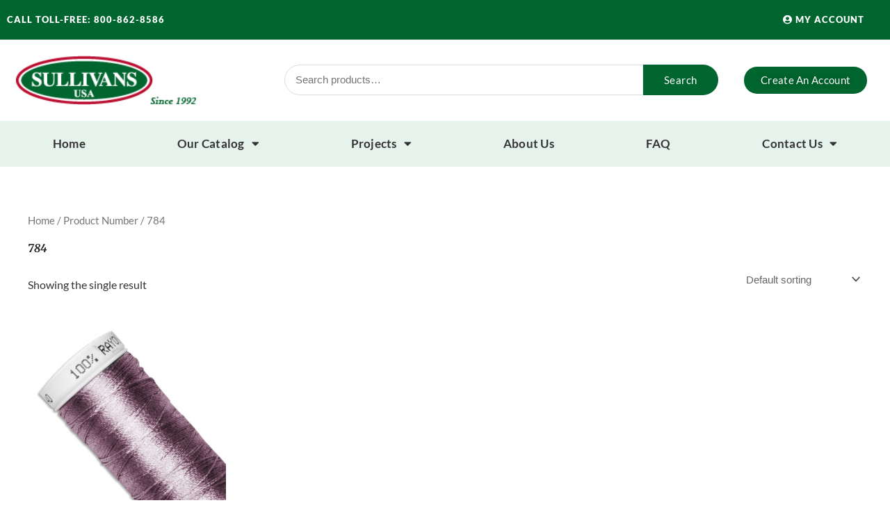

--- FILE ---
content_type: text/css
request_url: https://www.sullivansusa.net/wp-content/uploads/elementor/css/post-23440.css?ver=1768645799
body_size: 1332
content:
.elementor-23440 .elementor-element.elementor-element-94ad901:not(.elementor-motion-effects-element-type-background), .elementor-23440 .elementor-element.elementor-element-94ad901 > .elementor-motion-effects-container > .elementor-motion-effects-layer{background-color:#BA0E31;}.elementor-23440 .elementor-element.elementor-element-94ad901{transition:background 0.3s, border 0.3s, border-radius 0.3s, box-shadow 0.3s;}.elementor-23440 .elementor-element.elementor-element-94ad901 > .elementor-background-overlay{transition:background 0.3s, border-radius 0.3s, opacity 0.3s;}.elementor-widget-text-editor{font-family:var( --e-global-typography-text-font-family ), Sans-serif;font-weight:var( --e-global-typography-text-font-weight );color:var( --e-global-color-text );}.elementor-widget-text-editor.elementor-drop-cap-view-stacked .elementor-drop-cap{background-color:var( --e-global-color-primary );}.elementor-widget-text-editor.elementor-drop-cap-view-framed .elementor-drop-cap, .elementor-widget-text-editor.elementor-drop-cap-view-default .elementor-drop-cap{color:var( --e-global-color-primary );border-color:var( --e-global-color-primary );}.elementor-23440 .elementor-element.elementor-element-5c7a5e6 > .elementor-widget-container{margin:0px 0px 0px 0px;padding:0px 0px 0px 0px;}.elementor-23440 .elementor-element.elementor-element-5c7a5e6{text-align:center;font-family:"Lato", Sans-serif;font-size:12px;font-weight:700;color:#FFFFFF;}.elementor-23440 .elementor-element.elementor-element-5d58123:not(.elementor-motion-effects-element-type-background), .elementor-23440 .elementor-element.elementor-element-5d58123 > .elementor-motion-effects-container > .elementor-motion-effects-layer{background-color:#00652E;}.elementor-23440 .elementor-element.elementor-element-5d58123 > .elementor-container{max-width:1400px;}.elementor-23440 .elementor-element.elementor-element-5d58123{transition:background 0.3s, border 0.3s, border-radius 0.3s, box-shadow 0.3s;margin-top:0px;margin-bottom:0px;}.elementor-23440 .elementor-element.elementor-element-5d58123 > .elementor-background-overlay{transition:background 0.3s, border-radius 0.3s, opacity 0.3s;}.elementor-bc-flex-widget .elementor-23440 .elementor-element.elementor-element-97b0d81.elementor-column .elementor-widget-wrap{align-items:center;}.elementor-23440 .elementor-element.elementor-element-97b0d81.elementor-column.elementor-element[data-element_type="column"] > .elementor-widget-wrap.elementor-element-populated{align-content:center;align-items:center;}.elementor-23440 .elementor-element.elementor-element-97b0d81 > .elementor-element-populated{margin:0px 0px 0px 0px;--e-column-margin-right:0px;--e-column-margin-left:0px;padding:5px 10px 5px 10px;}.elementor-widget-heading .elementor-heading-title{font-family:var( --e-global-typography-primary-font-family ), Sans-serif;font-weight:var( --e-global-typography-primary-font-weight );font-style:var( --e-global-typography-primary-font-style );color:var( --e-global-color-primary );}.elementor-23440 .elementor-element.elementor-element-b50f75e .elementor-heading-title{font-family:"Lato", Sans-serif;font-size:13px;font-weight:800;text-transform:uppercase;font-style:normal;letter-spacing:1px;color:#FFFFFF;}.elementor-bc-flex-widget .elementor-23440 .elementor-element.elementor-element-a0c1710.elementor-column .elementor-widget-wrap{align-items:center;}.elementor-23440 .elementor-element.elementor-element-a0c1710.elementor-column.elementor-element[data-element_type="column"] > .elementor-widget-wrap.elementor-element-populated{align-content:center;align-items:center;}.elementor-23440 .elementor-element.elementor-element-a0c1710 > .elementor-element-populated{margin:0px 0px 0px 0px;--e-column-margin-right:0px;--e-column-margin-left:0px;padding:5px 20px 5px 20px;}.elementor-23440 .elementor-element.elementor-element-549562d{text-align:end;}.elementor-23440 .elementor-element.elementor-element-549562d .elementor-heading-title{font-family:"Lato", Sans-serif;font-size:13px;font-weight:800;text-transform:uppercase;font-style:normal;letter-spacing:1px;color:#FFFFFF;}.elementor-23440 .elementor-element.elementor-element-b55c03e{text-align:end;}.elementor-23440 .elementor-element.elementor-element-b55c03e .elementor-heading-title{font-family:"Lato", Sans-serif;font-size:13px;font-weight:800;text-transform:uppercase;font-style:normal;letter-spacing:1px;color:#FFFFFF;}.elementor-23440 .elementor-element.elementor-element-721e6e5 > .elementor-container{max-width:1400px;}.elementor-23440 .elementor-element.elementor-element-721e6e5{padding:1% 1% 1% 1%;}.elementor-widget-theme-site-logo .widget-image-caption{color:var( --e-global-color-text );font-family:var( --e-global-typography-text-font-family ), Sans-serif;font-weight:var( --e-global-typography-text-font-weight );}.elementor-23440 .elementor-element.elementor-element-16f140f{text-align:start;}.elementor-23440 .elementor-element.elementor-element-16f140f img{width:260px;}.elementor-bc-flex-widget .elementor-23440 .elementor-element.elementor-element-abf4f63.elementor-column .elementor-widget-wrap{align-items:center;}.elementor-23440 .elementor-element.elementor-element-abf4f63.elementor-column.elementor-element[data-element_type="column"] > .elementor-widget-wrap.elementor-element-populated{align-content:center;align-items:center;}.elementor-bc-flex-widget .elementor-23440 .elementor-element.elementor-element-7e3eb03.elementor-column .elementor-widget-wrap{align-items:center;}.elementor-23440 .elementor-element.elementor-element-7e3eb03.elementor-column.elementor-element[data-element_type="column"] > .elementor-widget-wrap.elementor-element-populated{align-content:center;align-items:center;}.elementor-bc-flex-widget .elementor-23440 .elementor-element.elementor-element-d7e15e9.elementor-column .elementor-widget-wrap{align-items:center;}.elementor-23440 .elementor-element.elementor-element-d7e15e9.elementor-column.elementor-element[data-element_type="column"] > .elementor-widget-wrap.elementor-element-populated{align-content:center;align-items:center;}.elementor-widget-button .elementor-button{background-color:var( --e-global-color-accent );font-family:var( --e-global-typography-accent-font-family ), Sans-serif;}.elementor-23440 .elementor-element.elementor-element-c95c9a2 .elementor-button{background-color:#00652E;font-family:"Lato", Sans-serif;text-transform:capitalize;letter-spacing:0.3px;text-shadow:0px 0px 10px rgba(0,0,0,0.3);border-radius:30px 30px 30px 30px;}.elementor-23440 .elementor-element.elementor-element-24ee9c9 .elementor-button{background-color:#00652E;font-family:"Lato", Sans-serif;text-transform:capitalize;letter-spacing:0.3px;text-shadow:0px 0px 10px rgba(0,0,0,0.3);fill:#FFFFFF;color:#FFFFFF;border-radius:30px 30px 30px 30px;}.elementor-23440 .elementor-element.elementor-element-0ff6c64:not(.elementor-motion-effects-element-type-background), .elementor-23440 .elementor-element.elementor-element-0ff6c64 > .elementor-motion-effects-container > .elementor-motion-effects-layer{background-color:#E6F3EC;}.elementor-23440 .elementor-element.elementor-element-0ff6c64 > .elementor-container{max-width:1400px;}.elementor-23440 .elementor-element.elementor-element-0ff6c64{transition:background 0.3s, border 0.3s, border-radius 0.3s, box-shadow 0.3s;}.elementor-23440 .elementor-element.elementor-element-0ff6c64 > .elementor-background-overlay{transition:background 0.3s, border-radius 0.3s, opacity 0.3s;}.elementor-widget-nav-menu .elementor-nav-menu .elementor-item{font-family:var( --e-global-typography-primary-font-family ), Sans-serif;font-weight:var( --e-global-typography-primary-font-weight );font-style:var( --e-global-typography-primary-font-style );}.elementor-widget-nav-menu .elementor-nav-menu--main .elementor-item{color:var( --e-global-color-text );fill:var( --e-global-color-text );}.elementor-widget-nav-menu .elementor-nav-menu--main .elementor-item:hover,
					.elementor-widget-nav-menu .elementor-nav-menu--main .elementor-item.elementor-item-active,
					.elementor-widget-nav-menu .elementor-nav-menu--main .elementor-item.highlighted,
					.elementor-widget-nav-menu .elementor-nav-menu--main .elementor-item:focus{color:var( --e-global-color-accent );fill:var( --e-global-color-accent );}.elementor-widget-nav-menu .elementor-nav-menu--main:not(.e--pointer-framed) .elementor-item:before,
					.elementor-widget-nav-menu .elementor-nav-menu--main:not(.e--pointer-framed) .elementor-item:after{background-color:var( --e-global-color-accent );}.elementor-widget-nav-menu .e--pointer-framed .elementor-item:before,
					.elementor-widget-nav-menu .e--pointer-framed .elementor-item:after{border-color:var( --e-global-color-accent );}.elementor-widget-nav-menu{--e-nav-menu-divider-color:var( --e-global-color-text );}.elementor-widget-nav-menu .elementor-nav-menu--dropdown .elementor-item, .elementor-widget-nav-menu .elementor-nav-menu--dropdown  .elementor-sub-item{font-family:var( --e-global-typography-accent-font-family ), Sans-serif;}.elementor-23440 .elementor-element.elementor-element-67d511b .elementor-menu-toggle{margin-left:auto;background-color:#FFFFFF00;}.elementor-23440 .elementor-element.elementor-element-67d511b .elementor-nav-menu .elementor-item{font-family:"Lato", Sans-serif;font-size:17px;font-weight:600;text-transform:capitalize;font-style:normal;letter-spacing:0.25px;}.elementor-23440 .elementor-element.elementor-element-67d511b .elementor-nav-menu--main .elementor-item{color:#333333;fill:#333333;}.elementor-23440 .elementor-element.elementor-element-67d511b .elementor-nav-menu--main .elementor-item:hover,
					.elementor-23440 .elementor-element.elementor-element-67d511b .elementor-nav-menu--main .elementor-item.elementor-item-active,
					.elementor-23440 .elementor-element.elementor-element-67d511b .elementor-nav-menu--main .elementor-item.highlighted,
					.elementor-23440 .elementor-element.elementor-element-67d511b .elementor-nav-menu--main .elementor-item:focus{color:#BA0E31;fill:#BA0E31;}.elementor-23440 .elementor-element.elementor-element-67d511b .elementor-nav-menu--main .elementor-item.elementor-item-active{color:#00652E;}.elementor-23440 .elementor-element.elementor-element-67d511b .elementor-nav-menu--dropdown a, .elementor-23440 .elementor-element.elementor-element-67d511b .elementor-menu-toggle{color:var( --e-global-color-secondary );fill:var( --e-global-color-secondary );}.elementor-23440 .elementor-element.elementor-element-67d511b .elementor-nav-menu--dropdown{background-color:#E6F3EC;}.elementor-23440 .elementor-element.elementor-element-67d511b .elementor-nav-menu--dropdown a:hover,
					.elementor-23440 .elementor-element.elementor-element-67d511b .elementor-nav-menu--dropdown a:focus,
					.elementor-23440 .elementor-element.elementor-element-67d511b .elementor-nav-menu--dropdown a.elementor-item-active,
					.elementor-23440 .elementor-element.elementor-element-67d511b .elementor-nav-menu--dropdown a.highlighted,
					.elementor-23440 .elementor-element.elementor-element-67d511b .elementor-menu-toggle:hover,
					.elementor-23440 .elementor-element.elementor-element-67d511b .elementor-menu-toggle:focus{color:#BA0E31;}.elementor-23440 .elementor-element.elementor-element-67d511b .elementor-nav-menu--dropdown a:hover,
					.elementor-23440 .elementor-element.elementor-element-67d511b .elementor-nav-menu--dropdown a:focus,
					.elementor-23440 .elementor-element.elementor-element-67d511b .elementor-nav-menu--dropdown a.elementor-item-active,
					.elementor-23440 .elementor-element.elementor-element-67d511b .elementor-nav-menu--dropdown a.highlighted{background-color:#E6F3EC;}.elementor-23440 .elementor-element.elementor-element-67d511b .elementor-nav-menu--dropdown a.elementor-item-active{color:#00652E;background-color:#E6F3EC;}.elementor-23440 .elementor-element.elementor-element-67d511b .elementor-nav-menu--dropdown .elementor-item, .elementor-23440 .elementor-element.elementor-element-67d511b .elementor-nav-menu--dropdown  .elementor-sub-item{font-family:"Lato", Sans-serif;font-size:16px;}.elementor-23440 .elementor-element.elementor-element-67d511b div.elementor-menu-toggle{color:var( --e-global-color-text );}.elementor-23440 .elementor-element.elementor-element-67d511b div.elementor-menu-toggle svg{fill:var( --e-global-color-text );}.elementor-theme-builder-content-area{height:400px;}.elementor-location-header:before, .elementor-location-footer:before{content:"";display:table;clear:both;}@media(max-width:1024px){.elementor-23440 .elementor-element.elementor-element-16f140f{text-align:center;}}@media(max-width:767px){.elementor-23440 .elementor-element.elementor-element-b50f75e{text-align:center;}.elementor-23440 .elementor-element.elementor-element-b50f75e .elementor-heading-title{font-size:12px;}.elementor-23440 .elementor-element.elementor-element-a0c1710 > .elementor-element-populated{margin:0px 0px 0px 0px;--e-column-margin-right:0px;--e-column-margin-left:0px;padding:0px 0px 0px 0px;}.elementor-23440 .elementor-element.elementor-element-26f6449{width:50%;}.elementor-23440 .elementor-element.elementor-element-549562d{text-align:center;}.elementor-23440 .elementor-element.elementor-element-549562d .elementor-heading-title{font-size:12px;}.elementor-23440 .elementor-element.elementor-element-aa6d1e9{width:50%;}.elementor-23440 .elementor-element.elementor-element-b55c03e{text-align:center;}.elementor-23440 .elementor-element.elementor-element-b55c03e .elementor-heading-title{font-size:12px;line-height:1.2em;}.elementor-23440 .elementor-element.elementor-element-0ff6c64{padding:0% 5% 0% 5%;}.elementor-23440 .elementor-element.elementor-element-3996980 > .elementor-element-populated{margin:0px 0px 0px 0px;--e-column-margin-right:0px;--e-column-margin-left:0px;padding:0px 0px 0px 0px;}.elementor-23440 .elementor-element.elementor-element-67d511b > .elementor-widget-container{margin:0px 0px 0px 0px;padding:5px 0px 0px 0px;}}@media(min-width:768px){.elementor-23440 .elementor-element.elementor-element-26f6449{width:70%;}.elementor-23440 .elementor-element.elementor-element-aa6d1e9{width:29.924%;}.elementor-23440 .elementor-element.elementor-element-c133177{width:30%;}.elementor-23440 .elementor-element.elementor-element-abf4f63{width:70%;}.elementor-23440 .elementor-element.elementor-element-7e3eb03{width:75%;}.elementor-23440 .elementor-element.elementor-element-d7e15e9{width:25%;}}@media(max-width:1024px) and (min-width:768px){.elementor-23440 .elementor-element.elementor-element-97b0d81{width:40%;}.elementor-23440 .elementor-element.elementor-element-a0c1710{width:60%;}.elementor-23440 .elementor-element.elementor-element-26f6449{width:50%;}.elementor-23440 .elementor-element.elementor-element-aa6d1e9{width:50%;}.elementor-23440 .elementor-element.elementor-element-c133177{width:40%;}.elementor-23440 .elementor-element.elementor-element-abf4f63{width:60%;}.elementor-23440 .elementor-element.elementor-element-7e3eb03{width:100%;}.elementor-23440 .elementor-element.elementor-element-d7e15e9{width:100%;}}

--- FILE ---
content_type: text/css
request_url: https://www.sullivansusa.net/wp-content/themes/astra-child/style.css?ver=1.0.4
body_size: 2753
content:
/**
Theme Name: Astra Child
Author: Brainstorm Force
Author URI: http://wpastra.com/about/
Version: 1.0.0
License: GNU General Public License v2 or later
License URI: http://www.gnu.org/licenses/gpl-2.0.html
Text Domain: astra-child
Template: astra
*/
/*----------
GENERAL ADJUSTMENTS
----------*/
.page h4 {}
.gform_heading {display: none;}

/*----------
TOP NAVIGATION ADJUSTMENTS
----------*/
/*-temporarily hide the cta banner-*/p.woocommerce-store-notice.demo_store, .woocommerce-cart-tab.woocommerce-cart-tab--has-contents {display: none!important;}
input#woocommerce-product-search-field-0 {border-radius: 30px 0 0 30px;}
.woocommerce.widget_product_search button {border-radius: 0 30px 30px 0; background-color: #00652e; /*background-color: #f7eddb;*/ letter-spacing: 0.5px; color:#fff; padding: 6px 30px;}
#topnav-sec2-search input#woocommerce-product-search-field-0 {padding: 9px 15px;}
/*.logged-in #topnav-sec1-col2-signin {display: none;}*/
#topnav-sec1-col2-cart {display: none;}
.logged-in #topnav-sec1-col2-cart {display: block;}
#topnav-sec1-col2-cart, #topnav-sec1-col2-signin {margin: 7px;}
#topnav-sec3-menu ul.sub-menu.elementor-nav-menu--dropdown li.menu-item, #topnav-sec3-menu ul.sub-menu.elementor-nav-menu--dropdown li.menu-item a {text-align: center!important;}
nav.elementor-nav-menu--main.elementor-nav-menu__container {z-index: 11!important;}
.page.logged-in #topnav-sec2-col3-bttn, .logged-in #topnav-sec2-col3-bttn {display: none;}
.page #topnav-sec2-col3-bttn2, .woocommerce #topnav-sec2-col3-bttn2, .error404 #topnav-sec2-col3-bttn2 {display: none;}
.page.logged-in #topnav-sec2-col3-bttn2, .woocommerce.logged-in #topnav-sec2-col3-bttn2 {display: block;}
#topnav-sec2-col3-bttn {margin-bottom: 0px;}

/*----------
FOOTER ADJUSTMENTS
----------*/
#footer-sec1 ul {list-style: none; margin: 5px;}
#footer-sec1 li a {color: #333;}
#footer-sec1 li {line-height: 2em;}
.footer_credit, .footer_credit a {text-align: left; color: #fff; font-size: 13px; letter-spacing: .75px;}
#footer-sec1-col4-code input#gform_submit_button_1 { width: 100%; background-color: #333;}
#footer-sec1-col4-code {margin-top: 10px;}
form#gform_1 #gform_submit_button_1 {background-color: #00652e; border-radius: 30px; color:#fff;}
footer#colophon {display: none;}
.woocommerce-demo-store #footer-sec2-col1 {width: 100%;}
#gform_1_validation_container {display: none;}

/*----------
HOMEPAGE ADJUSTMENTS
----------*/
#home-sec2 h2 {color: #fff;}
#home-sec1alt .swiper-slide-inner {max-width: 1400px;}
#home-sec2 p, #home-sec4-row1-txt1 p {font-size: 18px; letter-spacing: .5px;}
#home-sec3-row1-heading h3 {margin-bottom: 0px;}
#home-sec3-row1-shop h4 {margin-bottom: 0px;}
#home-sec5-row1-heading h3 {margin-bottom: 0px;}
#home-sec5-row1-shop h4 {margin-bottom: 0px;}
#home-sec4-row1-txt1 h2, #home-sec6-row1 h3 {color: #fff;}
#home-sec6-txt1 h4 {margin-bottom: 10px;}
#home-sec7-col1-txt h2 {color: #333;}
#home-sec2 h4, #topnav-sec2-col3-bttn span.elementor-button-text {color: #fff;}
#home-sec2 h4, #home-sec4-row1 h4 {color: #fff; margin-bottom: 10px;}
#footer-sec1 h5 {color: #00652e;}
a.button.product_type_simple.add_to_cart_button.ajax_add_to_cart, .woocommerce a.button, .woocommerce button.button, .woocommerce input.button, .woocommerce #respond input#submit {border-radius: 30px;}
#home-sec2 h2 {margin-bottom: 0px;}
#home-sec1alt-slider:before {content: ''; position: absolute; width: 340px; height: 230px; bottom: 0px; right: 0; background-image: url(/wp-content/uploads/2021/06/illustrations300px-01.png); z-index: 3; background-size: cover; background-position: 50% 0%;}
#home-sec1alt-slider .elementor-swiper-button.elementor-swiper-button-prev, #home-sec1alt-slider .elementor-swiper-button.elementor-swiper-button-next {background-color: #00652e; padding: 7px; border-radius: 30px;}
#home-sec7:before {content: ''; position: absolute; width: 460px; height: 290px; top: 0px; left: 9%; background-image: url(/wp-content/uploads/2021/06/illustrations600px-01.png); background-size: cover;}
#home-sec3-row1-heading:before {content: ''; position: absolute; width: 90px; height: 90px; top: -20px; left: -40px; background-image: url(/wp-content/uploads/2021/06/illustrations300px-02.png); background-size: cover; z-index: -1;}
#home-sec1alt-slider .elementor-repeater-item-6215196.swiper-slide .swiper-slide-bg {background-position: 50% 0%;}

/*----------
INTERIOR PAGES ADJUSTMENTS
----------*/
#floss-sec2-tabs .elementor-tab-content.elementor-clearfix.elementor-active {display: flex!important; flex-wrap: wrap; flex-direction: row;}
#floss-sec2-tabs p.projects-wrap {width: 23%; margin: 1%;}
#floss-sec2-tabs h2 {margin-top: 20px;}
#floss-sec2-tabs .elementor-tabs-wrapper {border: solid #333; border-width: 1px 1px 0;}
#floss-sec2-tabs .elementor-tab-content h5 {width: 100%;}
form#gform_2 input#gform_submit_button_2 {background-color: #00652e; color: #fff; letter-spacing: 0.5px;}
/*BOOKMARKS PAGE BUILDER IS BROKEN - THESE ARE THE RESOLUTION ADJUSTMENTS---START*/
section#bkmks-sec3 {display: flex; max-width: 1400px; margin: auto;}
#bkmks-sec3 .elementor-container.elementor-column-gap-default {width: 66%;}
section#bkmks-sec3 .elementor-container.elementor-column-gap-default #bkmks-sec3-col1 {width: 100%;}
/*BOOKMARKS PAGE BUILDER IS BROKEN - THESE ARE THE RESOLUTION ADJUSTMENTS---END*/
p.projects-wrap a.projects-link { background-color: #e6f3ec; padding: 8px 16px 10px; border-radius: 20px; color: #00652e;}
p.projects-wrap img.projects-img {margin-bottom: 12px;}
#floss-sec2-tabs .elementor-tab-title.elementor-tab-desktop-title {border-left: solid 1px #999;}
#floss-sec2-tabs  .elementor-tab-title.elementor-tab-desktop-title.elementor-active {border-left: #333 1px solid;}
.error404 .ast-container #content {width: 100%!important; max-width: unset!important;}
.error404 .ast-container #content .ast-404-layout-1 {margin: 0px;}

/*----------
WOOCOMMERCE ADJUSTMENTS
----------*/
a.button.product_type_simple.add_to_cart_button.ajax_add_to_cart, .woocommerce a.button, .woocommerce button.button, .woocommerce input.button, .woocommerce #respond input#submit, form.cart button.single_add_to_cart_button.button {background-color: #E6F3EC!important; color: #333;}
a.button.product_type_simple.add_to_cart_button.ajax_add_to_cart:hover, .woocommerce a.button:hover, .woocommerce button.button:hover, .woocommerce input.button, .woocommerce #respond input#submit:hover, form.cart button.single_add_to_cart_button.button:hover {background-color: #00652E!important; color: #fff;}
.star-rating {display: none!important;}
#home-sec7-col2-carsl .elementor-carousel-image {filter: grayscale(100%); opacity: 0.75;}
.woocommerce span.onsale, .wc-block-grid__product .wc-block-grid__product-onsale {background-color: #BA0E31;}
form.cart button.single_add_to_cart_button.button {border-radius: 30px;}
.product-template-default.single.single-product div#secondary {display: none;}
.product-template-default.single.single-product #primary {width: 100%; border: none;}
.woocommerce-message a.button.wc-forward {background-color: #00652e!important;}
.woocommerce-message {background-color: #e6f3ec; border-top-color: #00652e;}
.woocommerce-message:before {color: #00652e;}
table.shop_table.shop_table_responsive.cart.woocommerce-cart-form__contents td.actions button.button {border-radius: 20px!important;}
.wc-proceed-to-checkout a.checkout-button.button.alt.wc-forward, button#place_order {color: #222; border-radius: 30px;}
.wc-proceed-to-checkout a.checkout-button.button.alt.wc-forward:hover, button#place_order:hover {color: #fff;}
.woocommerce-cart #content, .woocommerce-checkout #content, article#post-45 {margin: 3% 0;}
form#gform_3 input#gform_submit_button_3 {background-color: #00652e; color: #fff;}
#wholesale-sec2-txt1 h3 a:hover {color: #00652e;}
#gform_confirmation_message_3 {text-align: center; font-size: 18px; letter-spacing: .2px;}
article#post-45 .woocommerce-message.woocommerce-message--info.woocommerce-Message.woocommerce-Message--info.woocommerce-info a.woocommerce-Button.button {background-color: #00652e!important; border-radius: 30px;}
article#post-45 nav.woocommerce-MyAccount-navigation a {color: #222;}
.woocommerce-Message.woocommerce-Message--info.woocommerce-info { background-color: #e6f3ec; border-color: #00652e;}
.woocommerce-Message.woocommerce-Message--info.woocommerce-info:before {color: #00652e;}
.woocommerce-Message.woocommerce-Message--info.woocommerce-info a.woocommerce-Button.button { background-color: #00652e!important; color: #fff;}
.woocommerce-message, .woocommerce-info {border-top-color: #BA0E31;}
.woocommerce-message::before, .woocommerce-info::before {color: #BA0E31;}
.woocommerce-product-details__short-description .mynotions_button_wrap {background-color: #ba0e31; padding: 6px; max-width: 330px; text-align: center; border-radius: 30px; margin-bottom: 20px;}
.woocommerce-product-details__short-description .mynotions_button_wrap a {color: #fff;}
.woocommerce nav.woocommerce-pagination ul li a:focus, .woocommerce nav.woocommerce-pagination ul li a:hover, .woocommerce nav.woocommerce-pagination ul li span.current {background-color: #00652e;}
.woocommerce nav.woocommerce-pagination ul, .woocommerce nav.woocommerce-pagination ul li {border-color: #00652e; color: bisque;}
a.page-numbers {color: #00652e;}
section.related.products h2 {border-bottom: solid 3px #e6f3ec;}
td.product-name a {color: #ba0e31;}
td.product-name a:hover {color: #00652e;}
body.logged-in .mynotions_button_wrap{display:none!important;}


body .gform_wrapper .gform-body .ginput_container input:focus,
body .gform_wrapper .gform-body .ginput_container select:focus,
body .gform_wrapper .gform-body .ginput_container textarea:focus
{
	outline: 1px solid #00652e;
}

body .gform_wrapper select
{
	height: 2.75em;
	background-color: #ffffff;
}





/*----------
RESPONSIVE ADJUSTMENTS
----------*/
@media (max-width: 1450px) {}
@media (max-width: 1300px) {}
@media (max-width: 1200px) {}
@media (max-width: 1150px) {
	#floss-sec2 .elementor-tabs .elementor-tabs-wrapper{display: none;}
	#floss-sec2 .elementor-tabs .elementor-tab-mobile-title {display: block!important; border: solid 1px #333;}
}
@media (max-width: 1075px) {}
@media (min-width: 1040px) {
	li.menu-item.menu-item-type-taxonomy.menu-item-object-product_cat.current-menu-item.menu-item-30001 a.elementor-sub-item {padding: 13px 60px;}
}
@media (max-width: 1040px) {
	#home-sec2-col1-txt h4, #home-sec2-col2-txt h4 {max-width: 270px;}
	#home-sec2-col1-txt h2, #home-sec2-col2-txt h2 {font-size: 30px;}
	#home-sec3-row1-heading:before {left: -20px;}
	section#home-sec6-row1 h3, section#home-sec6-row2 h3 {font-size: 22px;}
}
@media (max-width: 1024px) {
	#floss-sec2-tabs p.projects-wrap {width: 31%; margin: 1%;}
	#bkmks-sec3 .elementor-container.elementor-column-gap-default {width: 100%!important;}
	section#bkmks-sec3 {flex-wrap: wrap;}
}
@media (max-width: 768px) {}
@media (max-width: 700px) {
	#home-sec1alt-slider:before{display: none;}
	#floss-sec2 #floss-sec2-tabs p.projects-wrap {width: 92%; margin: 4%;}
}
@media (max-width: 499px) {
	#home-sec7:before{display: none;}
	.page h2 {font-size: 34px;}
	.home .elementor-repeater-item-6215196.swiper-slide .elementor-slide-heading {font-size: 33px;}
	#footer-sec2-col1 {display: flex; flex-direction: column;}
	.interior-header-headline01.elementor-widget h2 {text-align: left; margin-top: 20px;}
	#wrap404-bttns .elementor-column.elementor-col-50.elementor-inner-column.elementor-element.elementor-element-2e90bb2, #wrap404-bttns .elementor-column.elementor-col-50.elementor-inner-column.elementor-element.elementor-element-c468e45 {width: 50%;}
}